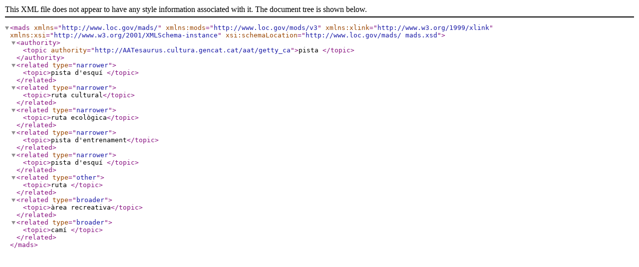

--- FILE ---
content_type: text/xml;charset=UTF-8
request_url: http://aatesaurus.cultura.gencat.cat/aat/getty_ca/xml.php?madsTema=9840068
body_size: 909
content:
<?xml version="1.0" encoding="utf-8"?><mads xmlns="http://www.loc.gov/mads/" xmlns:mods="http://www.loc.gov/mods/v3" xmlns:xlink="http://www.w3.org/1999/xlink" xmlns:xsi="http://www.w3.org/2001/XMLSchema-instance" xsi:schemaLocation="http://www.loc.gov/mads/
mads.xsd"><authority><topic authority="http://AATesaurus.cultura.gencat.cat/aat/getty_ca">pista </topic></authority><related type="narrower"><topic>pista d&apos;esquí </topic></related><related type="narrower"><topic>ruta cultural</topic></related><related type="narrower"><topic>ruta ecològica</topic></related><related type="narrower"><topic>pista d&apos;entrenament</topic></related><related type="narrower"><topic>pista d&apos;esquí </topic></related><related type="other"><topic>ruta </topic></related><related type="broader"><topic>àrea recreativa</topic></related><related type="broader"><topic>camí </topic></related></mads>